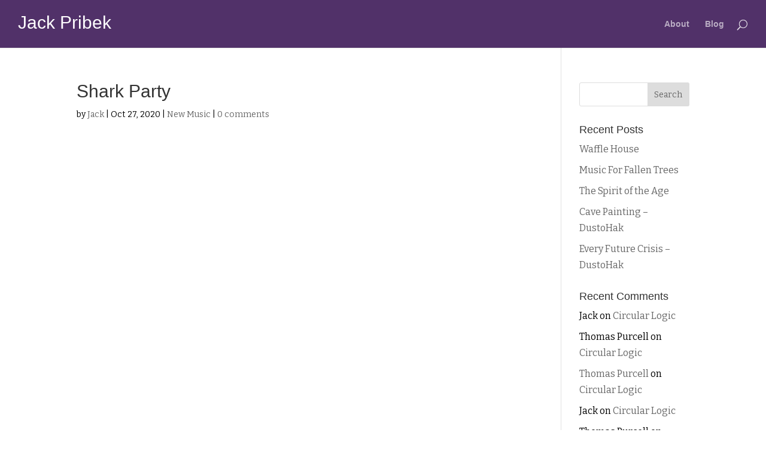

--- FILE ---
content_type: text/html; charset=UTF-8
request_url: https://www.jackpribek.com/shark-party/
body_size: 6884
content:
<!DOCTYPE html>
<!--[if IE 6]>
<html id="ie6" lang="en-US">
<![endif]-->
<!--[if IE 7]>
<html id="ie7" lang="en-US">
<![endif]-->
<!--[if IE 8]>
<html id="ie8" lang="en-US">
<![endif]-->
<!--[if !(IE 6) | !(IE 7) | !(IE 8)  ]><!-->
<html lang="en-US">
<!--<![endif]-->
<head>
	<meta charset="UTF-8" />
	<title> &raquo; Shark Party</title>
			<!--
<link rel="apple-touch-icon" sizes="57x57" href="https://www.jackpribek.com/wp-content/themes/pribek/library/favicons/apple-touch-icon-57x57.png">
<link rel="apple-touch-icon" sizes="60x60" href="https://www.jackpribek.com/wp-content/themes/pribek/library/favicons/apple-touch-icon-60x60.png">
<link rel="apple-touch-icon" sizes="72x72" href="https://www.jackpribek.com/wp-content/themes/pribek/library/favicons/apple-touch-icon-72x72.png">
<link rel="apple-touch-icon" sizes="76x76" href="https://www.jackpribek.com/wp-content/themes/pribek/library/favicons/apple-touch-icon-76x76.png">
<link rel="apple-touch-icon" sizes="114x114" href="https://www.jackpribek.com/wp-content/themes/pribek/library/favicons/apple-touch-icon-114x114.png">
<link rel="apple-touch-icon" sizes="120x120" href="https://www.jackpribek.com/wp-content/themes/pribek/library/favicons/apple-touch-icon-120x120.png">
<link rel="apple-touch-icon" sizes="144x144" href="https://www.jackpribek.com/wp-content/themes/pribek/library/favicons/apple-touch-icon-144x144.png">
<link rel="apple-touch-icon" sizes="152x152" href="https://www.jackpribek.com/wp-content/themes/pribek/library/favicons/apple-touch-icon-152x152.png">
<link rel="apple-touch-icon" sizes="180x180" href="https://www.jackpribek.com/wp-content/themes/pribek/library/favicons/apple-touch-icon-180x180.png">
<link rel="icon" type="image/png" href="https://www.jackpribek.com/wp-content/themes/pribek/library/favicons/favicon-32x32.png" sizes="32x32">
<link rel="icon" type="image/png" href="https://www.jackpribek.com/wp-content/themes/pribek/library/favicons/android-chrome-192x192.png" sizes="192x192">
<link rel="icon" type="image/png" href="https://www.jackpribek.com/wp-content/themes/pribek/library/favicons/favicon-96x96.png" sizes="96x96">
<link rel="icon" type="image/png" href="https://www.jackpribek.com/wp-content/themes/pribek/library/favicons/favicon-16x16.png" sizes="16x16">
<link rel="manifest" href="https://www.jackpribek.com/wp-content/themes/pribek/library/favicons/manifest.json">
<link rel="shortcut icon" href="https://www.jackpribek.com/wp-content/themes/pribek/library/favicons/favicon.ico">
<meta name="msapplication-TileColor" content="#00264f">
<meta name="msapplication-TileImage" content="https://www.jackpribek.com/wp-content/themes/pribek/library/favicons/mstile-144x144.png">
<meta name="msapplication-config" content="https://www.jackpribek.com/wp-content/themes/pribek/library/favicons/browserconfig.xml">
<meta name="theme-color" content="#ffffff">
-->
	<meta http-equiv="X-UA-Compatible" content="IE=edge">
	<link rel="pingback" href="https://www.jackpribek.com/xmlrpc.php" />

		<!--[if lt IE 9]>
	<script src="https://www.jackpribek.com/wp-content/themes/main/js/html5.js" type="text/javascript"></script>
	<![endif]-->

	<script type="text/javascript">
		document.documentElement.className = 'js';
	</script>

	<script>var et_site_url='https://www.jackpribek.com';var et_post_id='667';function et_core_page_resource_fallback(a,b){"undefined"===typeof b&&(b=a.sheet.cssRules&&0===a.sheet.cssRules.length);b&&(a.onerror=null,a.onload=null,a.href?a.href=et_site_url+"/?et_core_page_resource="+a.id+et_post_id:a.src&&(a.src=et_site_url+"/?et_core_page_resource="+a.id+et_post_id))}
</script><title>Shark Party | Jack Pribek</title>
<meta name='robots' content='max-image-preview:large' />
<link rel='dns-prefetch' href='//fonts.googleapis.com' />
<link rel="alternate" type="application/rss+xml" title="Jack Pribek &raquo; Feed" href="https://www.jackpribek.com/feed/" />
<link rel="alternate" type="application/rss+xml" title="Jack Pribek &raquo; Comments Feed" href="https://www.jackpribek.com/comments/feed/" />
<link rel="alternate" type="application/rss+xml" title="Jack Pribek &raquo; Shark Party Comments Feed" href="https://www.jackpribek.com/shark-party/feed/" />
<link rel="alternate" title="oEmbed (JSON)" type="application/json+oembed" href="https://www.jackpribek.com/wp-json/oembed/1.0/embed?url=https%3A%2F%2Fwww.jackpribek.com%2Fshark-party%2F" />
<link rel="alternate" title="oEmbed (XML)" type="text/xml+oembed" href="https://www.jackpribek.com/wp-json/oembed/1.0/embed?url=https%3A%2F%2Fwww.jackpribek.com%2Fshark-party%2F&#038;format=xml" />
<meta content="Pribek v.1.0.0" name="generator"/><style id='wp-img-auto-sizes-contain-inline-css' type='text/css'>
img:is([sizes=auto i],[sizes^="auto," i]){contain-intrinsic-size:3000px 1500px}
/*# sourceURL=wp-img-auto-sizes-contain-inline-css */
</style>
<style id='wp-emoji-styles-inline-css' type='text/css'>

	img.wp-smiley, img.emoji {
		display: inline !important;
		border: none !important;
		box-shadow: none !important;
		height: 1em !important;
		width: 1em !important;
		margin: 0 0.07em !important;
		vertical-align: -0.1em !important;
		background: none !important;
		padding: 0 !important;
	}
/*# sourceURL=wp-emoji-styles-inline-css */
</style>
<link rel='stylesheet' id='cfmsync-shortcode-css' href='https://www.jackpribek.com/wp-content/plugins/captivatesync-trade/captivate-sync-assets/css/dist/shortcode-min.css?ver=3.2.2' type='text/css' media='all' />
<link rel='stylesheet' id='parent-style-css' href='https://www.jackpribek.com/wp-content/themes/main/style.css?ver=6.9' type='text/css' media='all' />
<link rel='stylesheet' id='child-style-css' href='https://www.jackpribek.com/wp-content/themes/pribek/style.css?ver=6.9' type='text/css' media='all' />
<link rel='stylesheet' id='divi-style-css' href='https://www.jackpribek.com/wp-content/themes/pribek/style.css?ver=6.9' type='text/css' media='all' />
<link rel='stylesheet' id='et-builder-googlefonts-cached-css' href='https://fonts.googleapis.com/css?family=Bitter%3Aregular%2Citalic%2C700&#038;ver=6.9#038;subset=latin,latin-ext' type='text/css' media='all' />
<link rel='stylesheet' id='dashicons-css' href='https://www.jackpribek.com/wp-includes/css/dashicons.min.css?ver=6.9' type='text/css' media='all' />
<script type="text/javascript" src="https://www.jackpribek.com/wp-includes/js/jquery/jquery.min.js?ver=3.7.1" id="jquery-core-js"></script>
<script type="text/javascript" src="https://www.jackpribek.com/wp-includes/js/jquery/jquery-migrate.min.js?ver=3.4.1" id="jquery-migrate-js"></script>
<link rel="https://api.w.org/" href="https://www.jackpribek.com/wp-json/" /><link rel="alternate" title="JSON" type="application/json" href="https://www.jackpribek.com/wp-json/wp/v2/posts/667" /><link rel="EditURI" type="application/rsd+xml" title="RSD" href="https://www.jackpribek.com/xmlrpc.php?rsd" />
<meta name="generator" content="WordPress 6.9" />
<link rel="canonical" href="https://www.jackpribek.com/shark-party/" />
<link rel='shortlink' href='https://www.jackpribek.com/?p=667' />
<meta name="viewport" content="width=device-width, initial-scale=1.0, maximum-scale=1.0, user-scalable=0" /><script src="https://use.fontawesome.com/6ee8424dab.js"></script><link rel="stylesheet" id="et-divi-customizer-global-cached-inline-styles" href="https://www.jackpribek.com/wp-content/cache/et/global/et-divi-customizer-global-17684001424565.min.css" onerror="et_core_page_resource_fallback(this, true)" onload="et_core_page_resource_fallback(this)" /></head>
<body class="wp-singular post-template-default single single-post postid-667 single-format-standard wp-theme-main wp-child-theme-pribek et_pb_button_helper_class et_fullwidth_nav et_fixed_nav et_show_nav et_cover_background et_pb_gutter osx et_pb_gutters3 et_primary_nav_dropdown_animation_fade et_secondary_nav_dropdown_animation_fade et_pb_footer_columns4 et_header_style_left et_right_sidebar et_divi_theme et-db et_minified_js et_minified_css">
	<div id="page-container">

	
		<header id="main-header" data-height-onload="66">
			<div class="container clearfix et_menu_container">
			
<div class="logo_container">
<span class="logo_helper"></span>
	<a href="https://www.jackpribek.com/">
		<h1 style="color:#fff;">Jack Pribek</h1></a>
				</div>
				<!--<div class="logo_container">
					<span class="logo_helper"></span>
					<a href="https://www.jackpribek.com/">
						<img src="https://www.jackpribek.com/wp-content/themes/main/images/logo.png" alt="Jack Pribek" id="logo" />
					</a>
				</div> -->
				<div id="et-top-navigation">
					<nav id="top-menu-nav">
					<ul id="top-menu" class="nav"><li id="menu-item-61" class="menu-item menu-item-type-post_type menu-item-object-page menu-item-61"><a href="https://www.jackpribek.com/about/">About</a></li>
<li id="menu-item-62" class="menu-item menu-item-type-post_type menu-item-object-page menu-item-home menu-item-62"><a href="https://www.jackpribek.com/">Blog</a></li>
</ul>					</nav>

					
										<div id="et_top_search">
						<span id="et_search_icon"></span>
					</div>
					
					<div id="et_mobile_nav_menu">
				<div class="mobile_nav closed">
					<span class="select_page">Select Page</span>
					<span class="mobile_menu_bar mobile_menu_bar_toggle"></span>
				</div>
			</div>				</div> <!-- #et-top-navigation -->
			</div> <!-- .container -->
			<div class="et_search_outer">
				<div class="container et_search_form_container">
					<form role="search" method="get" class="et-search-form" action="https://www.jackpribek.com/">
					<input type="search" class="et-search-field" placeholder="Search &hellip;" value="" name="s" title="Search for:" />					</form>
					<span class="et_close_search_field"></span>
				</div>
			</div>
		</header> <!-- #main-header -->

		<div id="et-main-area">


<div id="main-content">
		<div class="container">
		<div id="content-area" class="clearfix">
			<div id="left-area">
											<article id="post-667" class="et_pb_post post-667 post type-post status-publish format-standard hentry category-new-music">
											<div class="et_post_meta_wrapper">
							<h1 class="entry-title">Shark Party</h1>

						<p class="post-meta"> by <span class="author vcard"><a href="https://www.jackpribek.com/author/fuckyouimjaspersdad/" title="Posts by Jack" rel="author">Jack</a></span> | <span class="published">Oct 27, 2020</span> | <a href="https://www.jackpribek.com/category/new-music/" rel="category tag">New Music</a> | <span class="comments-number"><a href="https://www.jackpribek.com/shark-party/#respond">0 comments</a></span></p>
												</div> <!-- .et_post_meta_wrapper -->
				
					<div class="entry-content">
					<p><iframe style="border: 0; width: 350px; height: 442px;" src="https://bandcamp.com/EmbeddedPlayer/track=2637880580/size=large/bgcol=ffffff/linkcol=0687f5/tracklist=false/transparent=true/" seamless><a href="https://jackpribek.bandcamp.com/track/shark-party">Shark Party by Jack Pribek</a></iframe></p>
					</div> <!-- .entry-content -->
					<div class="et_post_meta_wrapper">
					
					
					<!-- You can start editing here. -->

<section id="comment-wrap">
		   <div id="comment-section" class="nocomments">
		  			 <!-- If comments are open, but there are no comments. -->

		  	   </div>
					<div id="respond" class="comment-respond">
		<h3 id="reply-title" class="comment-reply-title"><span>Submit a Comment</span> <small><a rel="nofollow" id="cancel-comment-reply-link" href="/shark-party/#respond" style="display:none;">Cancel reply</a></small></h3><form action="https://www.jackpribek.com/wp-comments-post.php" method="post" id="commentform" class="comment-form"><p class="comment-notes"><span id="email-notes">Your email address will not be published.</span> <span class="required-field-message">Required fields are marked <span class="required">*</span></span></p><p class="comment-form-comment"><label for="comment">Comment <span class="required">*</span></label> <textarea id="comment" name="comment" cols="45" rows="8" maxlength="65525" required="required"></textarea></p><p class="comment-form-author"><label for="author">Name <span class="required">*</span></label> <input id="author" name="author" type="text" value="" size="30" maxlength="245" autocomplete="name" required="required" /></p>
<p class="comment-form-email"><label for="email">Email <span class="required">*</span></label> <input id="email" name="email" type="text" value="" size="30" maxlength="100" aria-describedby="email-notes" autocomplete="email" required="required" /></p>
<p class="comment-form-url"><label for="url">Website</label> <input id="url" name="url" type="text" value="" size="30" maxlength="200" autocomplete="url" /></p>
<p class="form-submit"><input name="submit" type="submit" id="submit" class="submit et_pb_button" value="Submit Comment" /> <input type='hidden' name='comment_post_ID' value='667' id='comment_post_ID' />
<input type='hidden' name='comment_parent' id='comment_parent' value='0' />
</p><p style="display: none !important;" class="akismet-fields-container" data-prefix="ak_"><label>&#916;<textarea name="ak_hp_textarea" cols="45" rows="8" maxlength="100"></textarea></label><input type="hidden" id="ak_js_1" name="ak_js" value="139"/><script>document.getElementById( "ak_js_1" ).setAttribute( "value", ( new Date() ).getTime() );</script></p></form>	</div><!-- #respond -->
		</section>					</div> <!-- .et_post_meta_wrapper -->
				</article> <!-- .et_pb_post -->

						</div> <!-- #left-area -->

				<div id="sidebar">
		<div id="search-2" class="et_pb_widget widget_search"><form role="search" method="get" id="searchform" class="searchform" action="https://www.jackpribek.com/">
				<div>
					<label class="screen-reader-text" for="s">Search for:</label>
					<input type="text" value="" name="s" id="s" />
					<input type="submit" id="searchsubmit" value="Search" />
				</div>
			</form></div> <!-- end .et_pb_widget -->
		<div id="recent-posts-2" class="et_pb_widget widget_recent_entries">
		<h4 class="widgettitle">Recent Posts</h4>
		<ul>
											<li>
					<a href="https://www.jackpribek.com/waffle-house/">Waffle House</a>
									</li>
											<li>
					<a href="https://www.jackpribek.com/music-for-fallen-trees/">Music For Fallen Trees</a>
									</li>
											<li>
					<a href="https://www.jackpribek.com/the-spirit-of-the-age/">The Spirit of the Age</a>
									</li>
											<li>
					<a href="https://www.jackpribek.com/cave-painting-dustohak/">Cave Painting &#8211; DustoHak</a>
									</li>
											<li>
					<a href="https://www.jackpribek.com/every-future-crisis-dustohak/">Every Future Crisis &#8211; DustoHak</a>
									</li>
					</ul>

		</div> <!-- end .et_pb_widget --><div id="recent-comments-2" class="et_pb_widget widget_recent_comments"><h4 class="widgettitle">Recent Comments</h4><ul id="recentcomments"><li class="recentcomments"><span class="comment-author-link">Jack</span> on <a href="https://www.jackpribek.com/circular-logic/#comment-1907">Circular Logic</a></li><li class="recentcomments"><span class="comment-author-link">Thomas Purcell</span> on <a href="https://www.jackpribek.com/circular-logic/#comment-1906">Circular Logic</a></li><li class="recentcomments"><span class="comment-author-link"><a href="http://yt" class="url" rel="ugc external nofollow">Thomas Purcell</a></span> on <a href="https://www.jackpribek.com/circular-logic/#comment-1822">Circular Logic</a></li><li class="recentcomments"><span class="comment-author-link">Jack</span> on <a href="https://www.jackpribek.com/circular-logic/#comment-1750">Circular Logic</a></li><li class="recentcomments"><span class="comment-author-link">Thomas Purcell</span> on <a href="https://www.jackpribek.com/circular-logic/#comment-1749">Circular Logic</a></li></ul></div> <!-- end .et_pb_widget --><div id="archives-2" class="et_pb_widget widget_archive"><h4 class="widgettitle">Archives</h4>
			<ul>
					<li><a href='https://www.jackpribek.com/2025/10/'>October 2025</a></li>
	<li><a href='https://www.jackpribek.com/2025/04/'>April 2025</a></li>
	<li><a href='https://www.jackpribek.com/2025/02/'>February 2025</a></li>
	<li><a href='https://www.jackpribek.com/2025/01/'>January 2025</a></li>
	<li><a href='https://www.jackpribek.com/2024/12/'>December 2024</a></li>
	<li><a href='https://www.jackpribek.com/2024/08/'>August 2024</a></li>
	<li><a href='https://www.jackpribek.com/2024/07/'>July 2024</a></li>
	<li><a href='https://www.jackpribek.com/2024/06/'>June 2024</a></li>
	<li><a href='https://www.jackpribek.com/2023/12/'>December 2023</a></li>
	<li><a href='https://www.jackpribek.com/2023/10/'>October 2023</a></li>
	<li><a href='https://www.jackpribek.com/2023/08/'>August 2023</a></li>
	<li><a href='https://www.jackpribek.com/2023/05/'>May 2023</a></li>
	<li><a href='https://www.jackpribek.com/2022/10/'>October 2022</a></li>
	<li><a href='https://www.jackpribek.com/2022/09/'>September 2022</a></li>
	<li><a href='https://www.jackpribek.com/2022/08/'>August 2022</a></li>
	<li><a href='https://www.jackpribek.com/2022/05/'>May 2022</a></li>
	<li><a href='https://www.jackpribek.com/2022/03/'>March 2022</a></li>
	<li><a href='https://www.jackpribek.com/2021/12/'>December 2021</a></li>
	<li><a href='https://www.jackpribek.com/2021/11/'>November 2021</a></li>
	<li><a href='https://www.jackpribek.com/2021/10/'>October 2021</a></li>
	<li><a href='https://www.jackpribek.com/2021/08/'>August 2021</a></li>
	<li><a href='https://www.jackpribek.com/2021/05/'>May 2021</a></li>
	<li><a href='https://www.jackpribek.com/2020/12/'>December 2020</a></li>
	<li><a href='https://www.jackpribek.com/2020/10/'>October 2020</a></li>
	<li><a href='https://www.jackpribek.com/2020/09/'>September 2020</a></li>
	<li><a href='https://www.jackpribek.com/2020/06/'>June 2020</a></li>
	<li><a href='https://www.jackpribek.com/2019/10/'>October 2019</a></li>
	<li><a href='https://www.jackpribek.com/2017/05/'>May 2017</a></li>
			</ul>

			</div> <!-- end .et_pb_widget --><div id="categories-2" class="et_pb_widget widget_categories"><h4 class="widgettitle">Categories</h4>
			<ul>
					<li class="cat-item cat-item-70"><a href="https://www.jackpribek.com/category/new-music/">New Music</a>
</li>
	<li class="cat-item cat-item-1"><a href="https://www.jackpribek.com/category/uncategorized/">Uncategorized</a>
</li>
			</ul>

			</div> <!-- end .et_pb_widget --><div id="meta-2" class="et_pb_widget widget_meta"><h4 class="widgettitle">Meta</h4>
		<ul>
						<li><a href="https://www.jackpribek.com/wp-login.php">Log in</a></li>
			<li><a href="https://www.jackpribek.com/feed/">Entries feed</a></li>
			<li><a href="https://www.jackpribek.com/comments/feed/">Comments feed</a></li>

			<li><a href="https://wordpress.org/">WordPress.org</a></li>
		</ul>

		</div> <!-- end .et_pb_widget -->	</div> <!-- end #sidebar -->
		</div> <!-- #content-area -->
	</div> <!-- .container -->
	</div> <!-- #main-content -->


			<footer id="main-footer">
				

		
				<div id="footer-bottom">
					<div class="container clearfix">
				<span class="aligncenter" style="color: rgba(255,255,255,.7); float:right; font-size: 10px;">made with <i class="fa fa-heart" aria-hidden="true" style="color:#EE5D88"></i> in tennessee</span>
						<p id="footer-info">&copy; Copyright 2026 Jack Pribek</p>
					</div>	<!-- .container -->
				</div>
			</footer> <!-- #main-footer -->
		</div> <!-- #et-main-area -->


	</div> <!-- #page-container -->

	<script type="speculationrules">
{"prefetch":[{"source":"document","where":{"and":[{"href_matches":"/*"},{"not":{"href_matches":["/wp-*.php","/wp-admin/*","/wp-content/uploads/*","/wp-content/*","/wp-content/plugins/*","/wp-content/themes/pribek/*","/wp-content/themes/main/*","/*\\?(.+)"]}},{"not":{"selector_matches":"a[rel~=\"nofollow\"]"}},{"not":{"selector_matches":".no-prefetch, .no-prefetch a"}}]},"eagerness":"conservative"}]}
</script>
	<script type="text/javascript">
		var et_animation_data = [];
	</script>
	<script type="text/javascript" src="https://www.jackpribek.com/wp-content/plugins/captivatesync-trade/captivate-sync-assets/js/dist/player-api-min.js?ver=3.2.2" id="cfmsync-player-api-js"></script>
<script type="text/javascript" src="https://www.jackpribek.com/wp-includes/js/comment-reply.min.js?ver=6.9" id="comment-reply-js" async="async" data-wp-strategy="async" fetchpriority="low"></script>
<script type="text/javascript" id="divi-custom-script-js-extra">
/* <![CDATA[ */
var DIVI = {"item_count":"%d Item","items_count":"%d Items"};
var et_shortcodes_strings = {"previous":"Previous","next":"Next"};
var et_pb_custom = {"ajaxurl":"https://www.jackpribek.com/wp-admin/admin-ajax.php","images_uri":"https://www.jackpribek.com/wp-content/themes/main/images","builder_images_uri":"https://www.jackpribek.com/wp-content/themes/main/includes/builder/images","et_frontend_nonce":"cd720e8b1d","subscription_failed":"Please, check the fields below to make sure you entered the correct information.","et_ab_log_nonce":"143996b4b9","fill_message":"Please, fill in the following fields:","contact_error_message":"Please, fix the following errors:","invalid":"Invalid email","captcha":"Captcha","prev":"Prev","previous":"Previous","next":"Next","wrong_captcha":"You entered the wrong number in captcha.","is_builder_plugin_used":"","ignore_waypoints":"no","is_divi_theme_used":"1","widget_search_selector":".widget_search","is_ab_testing_active":"","page_id":"667","unique_test_id":"","ab_bounce_rate":"5","is_cache_plugin_active":"no","is_shortcode_tracking":""};
var et_pb_box_shadow_elements = [];
//# sourceURL=divi-custom-script-js-extra
/* ]]> */
</script>
<script type="text/javascript" src="https://www.jackpribek.com/wp-content/themes/main/js/custom.min.js?ver=6.9" id="divi-custom-script-js"></script>
<script type="text/javascript" src="https://www.jackpribek.com/wp-content/themes/main/core/admin/js/common.js?ver=3.15" id="et-core-common-js"></script>
<script id="wp-emoji-settings" type="application/json">
{"baseUrl":"https://s.w.org/images/core/emoji/17.0.2/72x72/","ext":".png","svgUrl":"https://s.w.org/images/core/emoji/17.0.2/svg/","svgExt":".svg","source":{"concatemoji":"https://www.jackpribek.com/wp-includes/js/wp-emoji-release.min.js?ver=6.9"}}
</script>
<script type="module">
/* <![CDATA[ */
/*! This file is auto-generated */
const a=JSON.parse(document.getElementById("wp-emoji-settings").textContent),o=(window._wpemojiSettings=a,"wpEmojiSettingsSupports"),s=["flag","emoji"];function i(e){try{var t={supportTests:e,timestamp:(new Date).valueOf()};sessionStorage.setItem(o,JSON.stringify(t))}catch(e){}}function c(e,t,n){e.clearRect(0,0,e.canvas.width,e.canvas.height),e.fillText(t,0,0);t=new Uint32Array(e.getImageData(0,0,e.canvas.width,e.canvas.height).data);e.clearRect(0,0,e.canvas.width,e.canvas.height),e.fillText(n,0,0);const a=new Uint32Array(e.getImageData(0,0,e.canvas.width,e.canvas.height).data);return t.every((e,t)=>e===a[t])}function p(e,t){e.clearRect(0,0,e.canvas.width,e.canvas.height),e.fillText(t,0,0);var n=e.getImageData(16,16,1,1);for(let e=0;e<n.data.length;e++)if(0!==n.data[e])return!1;return!0}function u(e,t,n,a){switch(t){case"flag":return n(e,"\ud83c\udff3\ufe0f\u200d\u26a7\ufe0f","\ud83c\udff3\ufe0f\u200b\u26a7\ufe0f")?!1:!n(e,"\ud83c\udde8\ud83c\uddf6","\ud83c\udde8\u200b\ud83c\uddf6")&&!n(e,"\ud83c\udff4\udb40\udc67\udb40\udc62\udb40\udc65\udb40\udc6e\udb40\udc67\udb40\udc7f","\ud83c\udff4\u200b\udb40\udc67\u200b\udb40\udc62\u200b\udb40\udc65\u200b\udb40\udc6e\u200b\udb40\udc67\u200b\udb40\udc7f");case"emoji":return!a(e,"\ud83e\u1fac8")}return!1}function f(e,t,n,a){let r;const o=(r="undefined"!=typeof WorkerGlobalScope&&self instanceof WorkerGlobalScope?new OffscreenCanvas(300,150):document.createElement("canvas")).getContext("2d",{willReadFrequently:!0}),s=(o.textBaseline="top",o.font="600 32px Arial",{});return e.forEach(e=>{s[e]=t(o,e,n,a)}),s}function r(e){var t=document.createElement("script");t.src=e,t.defer=!0,document.head.appendChild(t)}a.supports={everything:!0,everythingExceptFlag:!0},new Promise(t=>{let n=function(){try{var e=JSON.parse(sessionStorage.getItem(o));if("object"==typeof e&&"number"==typeof e.timestamp&&(new Date).valueOf()<e.timestamp+604800&&"object"==typeof e.supportTests)return e.supportTests}catch(e){}return null}();if(!n){if("undefined"!=typeof Worker&&"undefined"!=typeof OffscreenCanvas&&"undefined"!=typeof URL&&URL.createObjectURL&&"undefined"!=typeof Blob)try{var e="postMessage("+f.toString()+"("+[JSON.stringify(s),u.toString(),c.toString(),p.toString()].join(",")+"));",a=new Blob([e],{type:"text/javascript"});const r=new Worker(URL.createObjectURL(a),{name:"wpTestEmojiSupports"});return void(r.onmessage=e=>{i(n=e.data),r.terminate(),t(n)})}catch(e){}i(n=f(s,u,c,p))}t(n)}).then(e=>{for(const n in e)a.supports[n]=e[n],a.supports.everything=a.supports.everything&&a.supports[n],"flag"!==n&&(a.supports.everythingExceptFlag=a.supports.everythingExceptFlag&&a.supports[n]);var t;a.supports.everythingExceptFlag=a.supports.everythingExceptFlag&&!a.supports.flag,a.supports.everything||((t=a.source||{}).concatemoji?r(t.concatemoji):t.wpemoji&&t.twemoji&&(r(t.twemoji),r(t.wpemoji)))});
//# sourceURL=https://www.jackpribek.com/wp-includes/js/wp-emoji-loader.min.js
/* ]]> */
</script>
</body>
</html>


--- FILE ---
content_type: text/css
request_url: https://www.jackpribek.com/wp-content/themes/pribek/style.css?ver=6.9
body_size: 670
content:
/*
 Theme Name:     Pribek 
 Theme URI:      http://www.elegantthemes.com/gallery/divi/
 Description:    A Divi Child Theme
 Author:         Beka
 Author URI:     http://www.etherion.com
 Template:       main
 Version:        1.0.0
*/
  
/* =Theme customization starts here
------------------------------------------------------- */

/* Typography */
@font-face {
    font-family: 'Font-Name';
    src: url('library/fonts/font-name.eot');
    src: url('library/fonts/font-name.eot?#iefix') format('embedded-opentype'),
         url('library/fonts/font-name.woff2') format('woff2'),
         url('library/fonts/font-name.woff') format('woff'),
         url('library/fonts/font-name.ttf') format('truetype'),
         url('library/fonts/font-name.svg#font-file-name') format('svg');
    font-weight: normal;
    font-style: normal;
}

@media only screen and (min-width: 767px) {
}

@media only screen and (max-width: 767px) {
	.et_pb_row, .container, .et_pb_container {font-size: 18px!important;}
	#et-info-phone, #et-info-email, #et-info-map {line-height: 2em;}

}



/* HEADER */

#et-info-email, #et-info-map {margin-right: 13px;}

#et-info-email {margin-right: 8px;}
#et-info-map::before {
	font-family: "ETmodules";
	font-style: normal;
	font-weight: normal;
	font-variant: normal;
	text-transform: none;
	line-height: 1;
	-moz-osx-font-smoothing: grayscale;
	content: "";
	position: relative;
	top: 2px;
	margin-right: 2px;
}
#et-info-res::before {
	font-family: "ETmodules";
	font-style: normal;
	font-weight: normal;
	font-variant: normal;
	text-transform: none;
	line-height: 1;
	-moz-osx-font-smoothing: grayscale;
	content: "";
	position: relative;
	top: 2px;
	margin-right: 2px;
}

#main-header {}
span.logo_helper {height: auto;}
/* Make the logo bigger */
.et_fixed_nav #logo { max-height: 80px; }
.et-fixed-header #logo { max-height: 60px; }

/* Make the full width slider shorter */
@media only screen and (min-width: 1024px) {
.et_pb_slides,
.et_pb_slides .et_pb_slide,
.et_pb_slides .et_pb_slide .et_pb_container {
height: 350px;
}
.et_pb_slides .et_pb_slide .et_pb_container {
display: table;
}
.et_pb_slide_description {
padding: 0px;
display: table-cell;
vertical-align: middle;
}

/* CONTENT STYLES */

#home-heading {padding:10px 0 0;}
span.logo_helper {height: auto;}
.et_pb_bg_layout_light .et_pb_promo_button {background-color: #XXXXXX; color: #XXXXX!important; border-color: #XXXXXX;}
.et_pb_bg_layout_light .et_pb_promo_button a {color: #XXXXXX;}
.et_pb_promo_button:hover {
background: #XXXXXX !important;
}

/* FOOTER */
